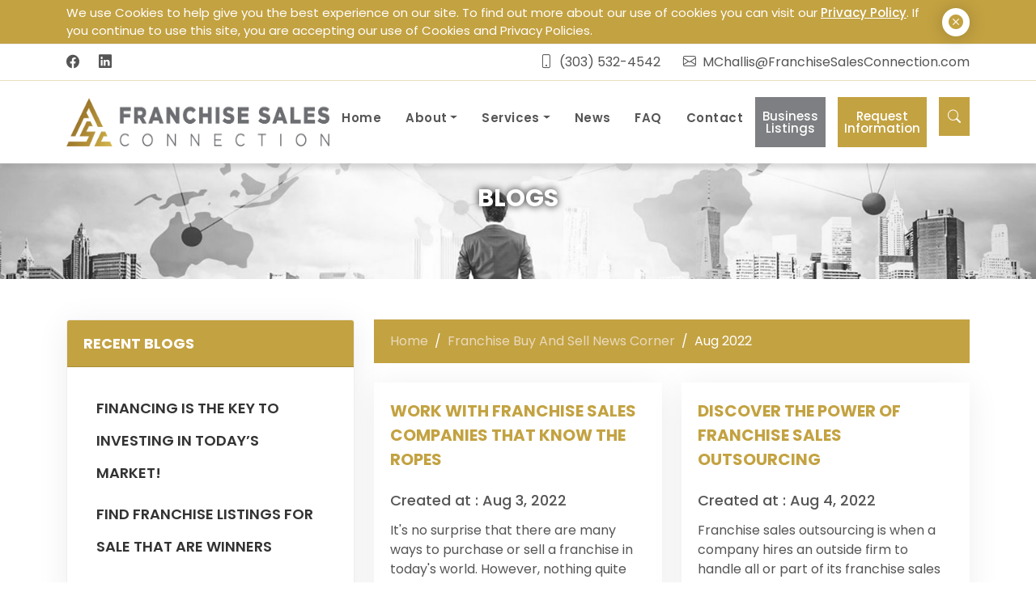

--- FILE ---
content_type: text/html; charset=UTF-8
request_url: https://www.franchisesalesconnection.com/franchise-buy-and-sell-news-corner/archive/2022-08-01
body_size: 6978
content:
<!DOCTYPE html>
<html class="no-js" lang="en">

<head>
    <title>Franchise Buy &amp; Sell News - Franchise Sales Connection</title>
    <link rel="canonical" href="https://www.franchisesalesconnection.com/franchise-buy-and-sell-news-corner/archive/2022-08-01">

    <meta charset="utf-8" />
    <meta http-equiv="X-UA-Compatible" content="IE=edge" />
    <meta name="viewport" content="width=device-width, initial-scale=1" />
    <meta name="description" content="">
    <meta name="keywords" content="Franchise Sales Connection">
    <meta name="twitter:card" content="">
    <meta name="twitter:site" content="">
    <meta name="twitter:title" content="">
    <meta name="twitter:description" content="">
    <meta name="twitter:image" content="">
    <meta name="twitter:image:alt" content="">
    <meta property="og:title" content="">
    <meta property="og:type" content="">
    <meta property="og:url" content="">
    <meta property="og:image" content="">
    <meta property="og:image:alt" content="">
    <meta property="og:description" content="">
    <meta property="og:site_name" content="">

    <!-- Favicons -->
    <link href="https://www.franchisesalesconnection.com/assets/theme/img/favicon.png" rel="icon" />
    <link href="https://www.franchisesalesconnection.com/assets/theme/img/apple-touch-icon.png" rel="apple-touch-icon" />

    <!-- Google Fonts -->
    <link href="https://fonts.googleapis.com/css?family=Poppins:300,400,500,600,700" rel="stylesheet" />

    <!-- CSS Files -->
    <link href="/assets/theme/css/app.css?id=8e4be93bda9bbc044c7442d6c997cb16" rel="stylesheet" />

    <script>
        window.sessionId = "QQuzk6LgxKL5JpXa7c1Z98bPtcDVSm38UjhRS4dC"
    </script>

    <!-- Google tag (gtag.js) -->
<script async src="https://www.googletagmanager.com/gtag/js?id=G-BMPQ07MMTT"></script>
<script>
  window.dataLayer = window.dataLayer || [];
  function gtag(){dataLayer.push(arguments);}
  gtag('js', new Date());

  gtag('config', 'G-BMPQ07MMTT');
</script>

<script type="text/javascript" class="flasher-js">(function() {    var rootScript = 'https://cdn.jsdelivr.net/npm/@flasher/flasher@1.3.2/dist/flasher.min.js';    var FLASHER_FLASH_BAG_PLACE_HOLDER = {};    var options = mergeOptions([], FLASHER_FLASH_BAG_PLACE_HOLDER);    function mergeOptions(first, second) {        return {            context: merge(first.context || {}, second.context || {}),            envelopes: merge(first.envelopes || [], second.envelopes || []),            options: merge(first.options || {}, second.options || {}),            scripts: merge(first.scripts || [], second.scripts || []),            styles: merge(first.styles || [], second.styles || []),        };    }    function merge(first, second) {        if (Array.isArray(first) && Array.isArray(second)) {            return first.concat(second).filter(function(item, index, array) {                return array.indexOf(item) === index;            });        }        return Object.assign({}, first, second);    }    function renderOptions(options) {        if(!window.hasOwnProperty('flasher')) {            console.error('Flasher is not loaded');            return;        }        requestAnimationFrame(function () {            window.flasher.render(options);        });    }    function render(options) {        if ('loading' !== document.readyState) {            renderOptions(options);            return;        }        document.addEventListener('DOMContentLoaded', function() {            renderOptions(options);        });    }    if (1 === document.querySelectorAll('script.flasher-js').length) {        document.addEventListener('flasher:render', function (event) {            render(event.detail);        });            }    if (window.hasOwnProperty('flasher') || !rootScript || document.querySelector('script[src="' + rootScript + '"]')) {        render(options);    } else {        var tag = document.createElement('script');        tag.setAttribute('src', rootScript);        tag.setAttribute('type', 'text/javascript');        tag.onload = function () {            render(options);        };        document.head.appendChild(tag);    }})();</script>
</head>

<body
    class="">
<div id="app">
    <!-- =======  Search Section ======= -->
<div class="click-closed"></div>
<!--/ Form Search Star /-->
<div class="box-collapse">
    <span class="close-box-collapse right-boxed bi bi-x"></span>
    <div class="box-collapse-wrap form">
        <form class="form-a">
            <div class="row">
                <div class="col-md-12 mb-2">
                    <div class="form-group">
                        <label class="pb-2" for="Type">Search</label>
                        <input type="text" class="form-control form-control-lg form-control-a"
                            placeholder="Type here..." />
                    </div>
                </div>

                <div class="col-md-12">
                    <button type="submit" class="btn btn-b">Search</button>
                </div>
            </div>
        </form>
    </div>
</div>
<!-- End Search Section -->

<!-- ======= Header/Navbar ======= -->
<header class="site-header fixed-top">
        <cookie_policy content="&lt;p&gt;We use Cookies to help give you the best experience on our site. To find out more about our use of cookies you can visit our &lt;a href=&quot;https://www.franchisesalesconnection.com/cms/privacy-policy&quot; rel=&quot;noopener noreferrer&quot; target=&quot;_blank&quot;&gt;Privacy Policy&lt;/a&gt;. If you continue to use this site, you are accepting our use of Cookies and Privacy Policies.&lt;/p&gt;"></cookie_policy>
        <div id="topbar" class="">
        <div class="container">
            <div class="row">
                <div class="col-md-3 contact-info contact-info-left">
                    <ul>
                                                <li>
                            <a target="_blank" href="https://www.facebook.com/franchisesalesconnection">
                                <i class="bi bi-facebook d-flex align-items-center ms-4"></i>
                            </a>
                        </li>
                                                                                                                        <li>
                            <a target="_blank" href="https://www.linkedin.com/company/franchise-sales-connection">
                                <i class="bi bi-linkedin d-flex align-items-center ms-4"></i>
                            </a>
                        </li>
                                            </ul>
                </div>
                <div class="col-md-9 contact-info contact-info-right">
                                        <i class="bi bi-phone d-flex align-items-center">
                        <span> <a href="tel:(303) 532-4542">(303) 532-4542</a></span>
                    </i>
                                                            <i class="bi bi-envelope d-flex align-items-center ms-4">
                        <span> <a
                                href="mailto:MChallis@FranchiseSalesConnection.com">MChallis@FranchiseSalesConnection.com</a></span>
                    </i>
                                    </div>
            </div>
        </div>
    </div>
    <nav class="navbar navbar-default navbar-trans navbar-expand-lg">
        <div class="container">
            <div class="logo">
                <a href="https://www.franchisesalesconnection.com"><img src="https://www.franchisesalesconnection.com/assets/theme/img/logo.png" alt=""
                        class="img-fluid" /></a>
            </div>
            <div class="nav_menu-btn">
                <button class="navbar-toggler collapsed" type="button" data-bs-toggle="collapse"
                    data-bs-target="#navbarDefault" aria-controls="navbarDefault" aria-expanded="false"
                    aria-label="Toggle navigation">
                    <span></span>
                    <span></span>
                    <span></span>
                </button>
            </div>

            <div class="navbar-collapse collapse justify-content-end" id="navbarDefault">
                <ul class="navbar-nav">
                    <li class="nav-item">
                        <a class="nav-link "
                            href="https://www.franchisesalesconnection.com">Home</a>
                    </li>

                    <li class="nav-item dropdown">
                        <a class="nav-link dropdown-toggle "
                            href="https://www.franchisesalesconnection.com/about">About</a>
                        <div class="dropdown-menu">
                            <a class="dropdown-item" href="https://www.franchisesalesconnection.com/our-team">Our Team</a>
                        </div>
                    </li>

                    <li class="nav-item dropdown">
                        <a class="nav-link dropdown-toggle "
                            href="https://www.franchisesalesconnection.com/buying-and-selling-franchise-services" id="navbarDropdown">Services</a>
                        <div class="dropdown-menu">
                                                        <a class="dropdown-item"
                                href="https://www.franchisesalesconnection.com/buying-and-selling-franchise-services/buy-a-franchise">Buy A Franchise</a>
                                                        <a class="dropdown-item"
                                href="https://www.franchisesalesconnection.com/buying-and-selling-franchise-services/sell-your-franchise">Sell Your Franchise</a>
                                                        <a class="dropdown-item"
                                href="https://www.franchisesalesconnection.com/buying-and-selling-franchise-services/franchisor-partnerships">Franchisor Partnerships</a>
                                                        <a class="dropdown-item"
                                href="https://www.franchisesalesconnection.com/buying-and-selling-franchise-services/franchise-funding">Franchise Funding</a>
                                                    </div>
                    </li>

                    <li class="nav-item">
                        <a class="nav-link " href="https://www.franchisesalesconnection.com/franchise-buy-and-sell-news-corner">News </a>
                    </li>

                    <li class="nav-item">
                        <a class="nav-link " href="https://www.franchisesalesconnection.com/faq">FAQ </a>
                    </li>

                    <li class="nav-item">
                        <a class="nav-link "
                            href="https://www.franchisesalesconnection.com/contact">Contact</a>
                    </li>
                    <li>
                        <div class="busness__btn">
                            <a href="https://www.franchisesalesconnection.com/available-businesses" class="btn btn2">Business Listings</a>
                        </div>
                    </li>
                    <li class="nav-item requote">
                        <request-quote-header
                            item="2022-08-01"
                            session="QQuzk6LgxKL5JpXa7c1Z98bPtcDVSm38UjhRS4dC"></request-quote-header>
                    </li>
                    <li class="nav-item m-0">
                        <button type="button" class="btn btn-b-n navbar-toggle-box navbar-toggle-box-collapse"
                            data-bs-toggle="collapse" data-bs-target="#navbarTogglerDemo01">
                            <i class="bi bi-search"></i>
                        </button>
                    </li>
                </ul>
            </div>

            <!-- <button type="button" class="btn btn-b-n navbar-toggle-box navbar-toggle-box-collapse"
                data-bs-toggle="collapse" data-bs-target="#navbarTogglerDemo01">
                <i class="bi bi-search"></i>
            </button> -->
        </div>
    </nav>
</header>
<!-- End Header/Navbar -->
    
    
<section class="headline2" style="background-image: url( https://www.franchisesalesconnection.com/uploads//foot-bg.jpg?auto=compress%2Cformat&amp;fit=min&amp;fm=jpg&amp;q=80&amp;rect=1102%2C0%2C812%2C458 ) " >
        <div class="container">
            <div class="sub-heading-userProfile text-uppercase">Blogs</div>
        </div>
</section>
<main role="main" class="padding--top main-containt blogmainpg">
    <div class="container">
        <div class="row">
            <div class="col-md-4 blogleftside">
                <div class="card card-sidebar">
    <div class="card-header ">Recent Blogs</div>
    <div class="card-body">
        <div class="card-menu">
                            <a class="menu-item"
                   href="https://www.franchisesalesconnection.com/franchise-buy-and-sell-news-corner/financing-is-the-key-to-investing-in-today-s-market">Financing is the key to investing in today’s market!</a>
                            <a class="menu-item"
                   href="https://www.franchisesalesconnection.com/franchise-buy-and-sell-news-corner/find-franchise-listings-for-sale-that-are-winners">Find Franchise Listings for Sale That Are Winners</a>
                            <a class="menu-item"
                   href="https://www.franchisesalesconnection.com/franchise-buy-and-sell-news-corner/tips-on-buying-and-selling-a-franchise">Tips On Buying and Selling a Franchise</a>
                            <a class="menu-item"
                   href="https://www.franchisesalesconnection.com/franchise-buy-and-sell-news-corner/10-great-tips-on-buying-and-selling-a-franchise">10 Great Tips on Buying and Selling a Franchise</a>
                            <a class="menu-item"
                   href="https://www.franchisesalesconnection.com/franchise-buy-and-sell-news-corner/how-to-sell-your-franchise">How To Sell Your Franchise</a>
                    </div>
    </div>
</div>

                <div class="card card-sidebar">
    <div class="card-header ">CATEGORIES</div>
    <div class="card-body">
        <div class="card-menu">

                            <a class="menu-item"
                   href="https://www.franchisesalesconnection.com/franchise-buy-and-sell-news-corner/category/buying-a-franchise">Buying a Franchise</a>
                            <a class="menu-item"
                   href="https://www.franchisesalesconnection.com/franchise-buy-and-sell-news-corner/category/papa-murphy-s-franchise">Papa Murphy&#039;s Franchise</a>
                            <a class="menu-item"
                   href="https://www.franchisesalesconnection.com/franchise-buy-and-sell-news-corner/category/searching-for-franchise">Searching For Franchise</a>
                            <a class="menu-item"
                   href="https://www.franchisesalesconnection.com/franchise-buy-and-sell-news-corner/category/buying-and-selling-a-franchise">Buying and Selling a Franchise</a>
                            <a class="menu-item"
                   href="https://www.franchisesalesconnection.com/franchise-buy-and-sell-news-corner/category/franchise-sales-connection">Franchise Sales Connection</a>
                            <a class="menu-item"
                   href="https://www.franchisesalesconnection.com/franchise-buy-and-sell-news-corner/category/selling-a-franchise">Selling a Franchise</a>
                            <a class="menu-item"
                   href="https://www.franchisesalesconnection.com/franchise-buy-and-sell-news-corner/category/franchise-financing">Franchise Financing</a>
                    </div>
    </div>
</div>




                <div class="card card-sidebar">
    <div class="card-header ">Archive</div>
    <div class="card-body">
        <div class="card-menu">

                            <a class="menu-item"
                   href="https://www.franchisesalesconnection.com/franchise-buy-and-sell-news-corner/archive/2022-06-01">Jun-2022</a>
                            <a class="menu-item"
                   href="https://www.franchisesalesconnection.com/franchise-buy-and-sell-news-corner/archive/2022-07-01">Jul-2022</a>
                            <a class="menu-item"
                   href="https://www.franchisesalesconnection.com/franchise-buy-and-sell-news-corner/archive/2022-08-01">Aug-2022</a>
                            <a class="menu-item"
                   href="https://www.franchisesalesconnection.com/franchise-buy-and-sell-news-corner/archive/2022-09-01">Sep-2022</a>
                            <a class="menu-item"
                   href="https://www.franchisesalesconnection.com/franchise-buy-and-sell-news-corner/archive/2022-10-01">Oct-2022</a>
                            <a class="menu-item"
                   href="https://www.franchisesalesconnection.com/franchise-buy-and-sell-news-corner/archive/2022-11-01">Nov-2022</a>
            
        </div>
    </div>
</div>




            </div>
            <div class="col-lg-8 homecategoryright blogcontent blogcontentpg">
                <div class="row">
                    <div class="col-md-12">
                        <ol class="breadcrumb">
        
                            <li class="breadcrumb-item"><a href="https://www.franchisesalesconnection.com">Home</a></li>
            
        
                            <li class="breadcrumb-item"><a href="https://www.franchisesalesconnection.com/franchise-buy-and-sell-news-corner">Franchise Buy And Sell News Corner</a></li>
            
        
                            <li class="breadcrumb-item active">Aug 2022</li>
            
            </ol>


                    </div>
                </div>
                <div class="row">
                                        <div class="col-md-6 mt-4">
                        <div class="news-List  news-List-odd ">
                            <h3 class="heading-green"><a
                                    href="https://www.franchisesalesconnection.com/franchise-buy-and-sell-news-corner/work-with-franchise-sales-companies-that-know-the-ropes">Work With Franchise Sales Companies That Know the Ropes</a></h3>
                            <h4 class="blog-date">Created at : <span>Aug 3, 2022</span></h4>
                            <p>It's no surprise that there are many ways to purchase or sell a franchise in today's world. However, nothing quite compares to working with franchise sales companies that know the ropes. In short, when you work with experienced and knowledgeable franchise professionals that have a deep understanding ...</p>
                            <a class="readmoreblog" href="https://www.franchisesalesconnection.com/franchise-buy-and-sell-news-corner/work-with-franchise-sales-companies-that-know-the-ropes">Read More</a>
                        </div>
                    </div>
                                        <div class="col-md-6 mt-4">
                        <div class="news-List  news-List-even ">
                            <h3 class="heading-green"><a
                                    href="https://www.franchisesalesconnection.com/franchise-buy-and-sell-news-corner/discover-the-power-of-franchise-sales-outsourcing">Discover The Power of Franchise Sales Outsourcing</a></h3>
                            <h4 class="blog-date">Created at : <span>Aug 4, 2022</span></h4>
                            <p>Franchise sales outsourcing is when a company hires an outside firm to handle all or part of its franchise sales process. This can include everything from initial lead generation to final contract signing.&nbsp; There are many benefits to franchise sales outsourcing, including freeing up internal re ...</p>
                            <a class="readmoreblog" href="https://www.franchisesalesconnection.com/franchise-buy-and-sell-news-corner/discover-the-power-of-franchise-sales-outsourcing">Read More</a>
                        </div>
                    </div>
                                        <div class="col-md-6 mt-4">
                        <div class="news-List  news-List-odd ">
                            <h3 class="heading-green"><a
                                    href="https://www.franchisesalesconnection.com/franchise-buy-and-sell-news-corner/how-to-buy-a-papa-murphy-s-franchise">How To Buy A Papa Murphy&#039;s Franchise</a></h3>
                            <h4 class="blog-date">Created at : <span>Aug 4, 2022</span></h4>
                            <p>Papa Murphy's is a popular pizza chain with locations across the United States. If you're interested in owning your own Papa Murphy's franchise, there are a few things you need to know. The first step is to contact a franchise consulting company like Franchise Sales Connection and request more infor ...</p>
                            <a class="readmoreblog" href="https://www.franchisesalesconnection.com/franchise-buy-and-sell-news-corner/how-to-buy-a-papa-murphy-s-franchise">Read More</a>
                        </div>
                    </div>
                                        <div class="col-md-6 mt-4">
                        <div class="news-List  news-List-even ">
                            <h3 class="heading-green"><a
                                    href="https://www.franchisesalesconnection.com/franchise-buy-and-sell-news-corner/how-do-i-find-franchise-listings-for-sale">How Do I Find Franchise Listings for Sale?</a></h3>
                            <h4 class="blog-date">Created at : <span>Aug 8, 2022</span></h4>
                            <p>If you're interested in purchasing a franchise, one of the first things you'll need to do is find franchise listings for sale. Fortunately, there are many ways to go about this. One option is to search online directories that specialize in franchise opportunities. These directories typically have a  ...</p>
                            <a class="readmoreblog" href="https://www.franchisesalesconnection.com/franchise-buy-and-sell-news-corner/how-do-i-find-franchise-listings-for-sale">Read More</a>
                        </div>
                    </div>
                                    </div>
            </div>
        </div>
    </div>
</main>

    <!-- ======= Footer ======= -->
<section class="section-footer">
    <div class="container">
        <div class="row">
            <div class="col-sm-12 col-md-4" data-aos="fade-up" data-aos-easing="ease-in-out" data-aos-duration="800"
                date-aos-delay="400">
                <div class="widget-a">
                    <div class="w-header-a footlogo">
                        <img src="https://www.franchisesalesconnection.com/assets/theme/img/logo.png" />
                    </div>
                    <div class="w-body-a">
                                                <div class="footer-content">
                            Matchmakers To Franchise Resellers.....Over 30 Years Experience In Franchising...
                            <div class="readmre_btn">
                                <a href="https://www.franchisesalesconnection.com/cms/footer">Read More</a>
                            </div>
                        </div>
                                            </div>
                </div>
            </div>
            <div class="col-sm-12 col-md-2 section-md-t3" data-aos="fade-up" data-aos-easing="ease-in-out"
                data-aos-duration="800" date-aos-delay="400">
                <div class="widget-a">
                    <div class="w-header-a">
                        <h3 class="w-title-a text-brand">Quick Navigation</h3>
                    </div>
                    <div class="w-body-a">
                        <div class="w-body-a">
                            <ul class="list-unstyled">
                                <li class="item-list-a"><i class="bi bi-chevron-right"></i> <a
                                        href="https://www.franchisesalesconnection.com/about">About</a></li>
                                <li class="item-list-a"><i class="bi bi-chevron-right"></i> <a
                                        href="https://www.franchisesalesconnection.com/buying-and-selling-franchise-services">Services</a>
                                </li>
                                <li class="item-list-a"><i class="bi bi-chevron-right"></i> <a
                                        href="https://www.franchisesalesconnection.com/available-businesses">Businesses</a></li>
                                <li class="item-list-a"><i class="bi bi-chevron-right"></i> <a
                                        href="https://www.franchisesalesconnection.com/franchise-buy-and-sell-news-corner">Franchise Buy and Sell News Corner</a></li>
                                <li class="item-list-a"><i class="bi bi-chevron-right"></i> <a
                                        href="https://www.franchisesalesconnection.com/contact">Contact</a></li>
                            </ul>
                        </div>
                    </div>
                </div>
            </div>
            <div class="col-sm-12 col-md-2 section-md-t3" data-aos="fade-up" data-aos-easing="ease-in-out"
                data-aos-duration="800" date-aos-delay="400">
                <div class="widget-a">
                    <div class="w-header-a">
                        <h3 class="w-title-a text-brand">Services</h3>
                    </div>
                    <div class="w-body-a">
                        <ul class="list-unstyled">
                                                        <li class="item-list-a"><i class="bi bi-chevron-right"></i> <a
                                    href="https://www.franchisesalesconnection.com/buying-and-selling-franchise-services/buy-a-franchise">Buy A Franchise</a>
                            </li>
                                                        <li class="item-list-a"><i class="bi bi-chevron-right"></i> <a
                                    href="https://www.franchisesalesconnection.com/buying-and-selling-franchise-services/sell-your-franchise">Sell Your Franchise</a>
                            </li>
                                                        <li class="item-list-a"><i class="bi bi-chevron-right"></i> <a
                                    href="https://www.franchisesalesconnection.com/buying-and-selling-franchise-services/franchisor-partnerships">Franchisor Partnerships</a>
                            </li>
                                                        <li class="item-list-a"><i class="bi bi-chevron-right"></i> <a
                                    href="https://www.franchisesalesconnection.com/buying-and-selling-franchise-services/franchise-funding">Franchise Funding</a>
                            </li>
                                                    </ul>
                    </div>
                </div>
            </div>

            <div class="col-sm-12 col-md-4" data-aos="fade-up" data-aos-easing="ease-in-out" data-aos-duration="800"
                date-aos-delay="400">
                <div class="widget-a">
                    <div class="w-header-a">
                        <h3 class="w-title-a text-brand">Get In Touch</h3>
                    </div>
                    <div class="w-footer-a">
                        <ul class="list-unstyled">
                                                        <li class="color-a">
                                <a href="tel:$settings['phone']">
                                    <span class="color-text-a"><i
                                            class="bi bi-phone"></i></span>&nbsp;&nbsp;(303) 532-4542
                                </a>
                            </li>
                                                                                    <li class="color-a">
                                <a href="mailto:$settings['header_email']">
                                    <span class="color-text-a"><i
                                            class="bi bi-envelope"></i></span>&nbsp;&nbsp;MChallis@FranchiseSalesConnection.com
                                </a>
                            </li>
                                                    </ul>
                    </div>
                    <div class="socials-a">
                        <ul class="list-inline">
                                                        <li class="list-inline-item">
                                <a target="_blank" href="https://www.facebook.com/franchisesalesconnection">
                                    <i class="bi bi-facebook" aria-hidden="true"></i>
                                </a>
                            </li>
                                                                                                                                            <li class="list-inline-item">
                                <a target="_blank" href="https://www.linkedin.com/company/franchise-sales-connection">
                                    <i class="bi bi-linkedin" aria-hidden="true"></i>
                                </a>
                            </li>
                                                    </ul>
                    </div>
                    <div class="signup_form">
                    <!-- <iframe scrolling="no" width="100%" height="550px" src="https://portal.franchisesalesconnection.com/frm/2sa8AbZyNx2kETnLP"
                        frameborder="0"></iframe> -->
                        <div>
                            <div class="newletter__btn">
                                <a class="btn btn2" href="https://www.franchisesalesconnection.com/newsletter"><i
                                        class="bi bi-envelope"></i>&nbsp;&nbsp;Sign Up For Our Email Newsletter</a>
                            </div>
                        </div>
                    </div>
                </div>
            </div>
        </div>
    </div>
    <footer class="copyright-footer">
        <div class="container">
            <div class="row">
                <div class="col-md-7">
                    <p>COPYRIGHT © 2022-24 FRANCHISE SALES CONNECTION - ALL RIGHTS RESERVED. <a href="https://www.wysiwygmarketing.com/industrial-website-marketing-services" rel="noopener noreferrer" target="_blank">INDUSTRIAL WEBSITE DESIGN </a>DEVELOPED BY <a href="https://www.wysiwygmarketing.com/" rel="noopener noreferrer" target="_blank">WYSIWYG MARKETING</a>.</p>
                </div>
                <div class="col-md-5">
                    <p class="copyright flt-rgt color-text-a"><a href="https://www.franchisesalesconnection.com/cms/privacy-policy">Privacy Policy</a> | <a href="https://www.franchisesalesconnection.com/cms/terms-and-conditions">Terms &
                            Conditions</a></p>
                </div>
            </div>
        </div>
    </footer>
    <!-- End  Footer -->
</section>
<!-- <div id="preloader"></div> -->
<a href="#" class="back-to-top d-flex align-items-center justify-content-center"><i
        class="bi bi-arrow-up-short"></i></a></div>


<script src="https://www.franchisesalesconnection.com/js/app.js"></script>
<!-- Vendor JS Files -->
<script src="https://www.franchisesalesconnection.com/assets/theme/js/jquery.min.js"></script>
<script src="https://www.franchisesalesconnection.com/assets/theme/vendor/bootstrap/js/bootstrap.min.js"></script>
<script src="https://www.franchisesalesconnection.com/assets/theme/js/lightgallery.js"></script>
<script src="https://www.franchisesalesconnection.com/assets/theme/vendor/swiper/swiper-bundle.min.js"></script>
<!-- Template Main JS File -->
<script src="https://www.franchisesalesconnection.com/assets/theme/vendor/aos/aos.js"></script>
<script src="https://www.franchisesalesconnection.com/assets/theme/js/main.js"></script>
<script src="https://www.franchisesalesconnection.com/assets/theme/js/zoom.js"></script>
<script src="https://www.franchisesalesconnection.com/assets/theme/js/zoom-main.js"></script>
<script src="https://www.franchisesalesconnection.com/assets/theme/js/owl.carousel.min.js"></script>
<script id="signupScript" src="//static.ctctcdn.com/js/signup-form-widget/current/signup-form-widget.min.js" async defer></script>
<script src="https://www.google.com/recaptcha/api.js" async defer></script>
<script src="https://polyfill.io/v3/polyfill.min.js?features=default"></script>

<script type="text/javascript">
    $(document).ready(function(){
        AOS.init({
            duration: 1000,
            easing: "ease-in-out",
            once: true,
            mirror: false,
        });

        $('#lightgallery').lightGallery({
            pager: true
        });

        /**
         * Intro Carousel
         */
        new Swiper(".intro-carousel", {
            speed: 2000,
            loop: true,
            autoplay: {
                delay: "5000",
                disableOnInteraction: false,
            },
            slidesPerView: "auto",
            pagination: {
                el: ".swiper-pagination",
                type: "bullets",
                clickable: true,
            },
        });

        $('#news-carousel .owl-carousel').owlCarousel({
            loop:true,
            margin:10,
            nav:true,
            responsive:{
                0:{
                    items:1
                },
                600:{
                    items:3
                },
                1000:{
                    items:5
                }
            }
        });


        let url = location.href.replace(/\/$/, "");
        // let url = location.href.replace(/\/$/, "");

        if (location.hash) {
            const hash = url.split("#");
            $('#myTab a[href="#' + hash[1] + '"]').tab("show");
            $('#myTabContent div#' + hash[1]).removeClass("fade");
            url = location.href.replace(/\/#/, "#");
            history.replaceState(null, null, url);
            setTimeout(() => {
                $(window).scrollTop(0);
            });
        } else {
            $('#myTab li:first-child a').addClass('active');
            $('#myTabContent div:first-child').addClass('show active');
        }

        $('a[data-toggle="tab"]').on("click", function () {
            let newUrl;
            const hash = $(this).attr("href");
            if (hash == "#home") {
                newUrl = url.split("#")[0];
            } else {
                newUrl = url.split("#")[0] + hash;
            }
            newUrl += "";
            history.replaceState(null, null, newUrl);
        });
        
        $(window).scroll(function() {
			if ($(this).scrollTop() > 100) {
				$('.site-header').addClass('sticky')
			} else {
				$('.site-header').removeClass('sticky')
			}
		});

        var action ='click';
        var speed ="500";
        $('.question').on(action,function(){
            $(this).next().slideToggle(speed).siblings('.answer').slideUp();
            var img = $(this).children('.bi.bi-chevron-right');
            $('.bi.bi-chevron-right').not(img).removeClass('rotate');
            img.toggleClass('rotate');
        });

        $(".question").click(function(){
            var faqID = $(this).attr("id");
            window.location.hash = "#" + faqID.replace(/ /gi,'-').replace(/,/gi,'').replace(/"/gi,'');
        });
        
    });
</script>
<script>
    var _ctct_m = "ab43ff192a7d81e95118e2e59809d073";
</script>
        



--- FILE ---
content_type: application/javascript
request_url: https://www.franchisesalesconnection.com/assets/theme/js/main.js
body_size: 1038
content:
(function () {
    "use strict";

    /**
     * Easy selector helper function
     */
    const select = (el, all = false) => {
        el = el.trim();
        if (all) {
            return [...document.querySelectorAll(el)];
        } else {
            return document.querySelector(el);
        }
    };

    /**
     * Easy event listener function
     */
    const on = (type, el, listener, all = false) => {
        let selectEl = select(el, all);
        if (selectEl) {
            if (all) {
                selectEl.forEach((e) => e.addEventListener(type, listener));
            } else {
                selectEl.addEventListener(type, listener);
            }
        }
    };

    /**
     * Easy on scroll event listener
     */
    const onscroll = (el, listener) => {
        el.addEventListener("scroll", listener);
    };

    /**
     * Toggle .navbar-reduce
     */
    let selectHNavbar = select(".navbar-default");
    if (selectHNavbar) {
        onscroll(document, () => {
            if (window.scrollY > 100) {
                selectHNavbar.classList.add("navbar-reduce");
                selectHNavbar.classList.remove("navbar-trans");
            } else {
                selectHNavbar.classList.remove("navbar-reduce");
                selectHNavbar.classList.add("navbar-trans");
            }
        });
    }

    /**
     * Back to top button
     */
    let backtotop = select(".back-to-top");
    if (backtotop) {
        const toggleBacktotop = () => {
            if (window.scrollY > 100) {
                backtotop.classList.add("active");
            } else {
                backtotop.classList.remove("active");
            }
        };
        window.addEventListener("load", toggleBacktotop);
        onscroll(document, toggleBacktotop);
    }

    /**
     * Preloader
     */
    let preloader = select("#preloader");
    if (preloader) {
        window.addEventListener("load", () => {
            preloader.remove();
        });
    }

    /**
     * Search window open/close
     */
    let body = select("body");
    on("click", ".navbar-toggle-box", function (e) {
        e.preventDefault();
        body.classList.add("box-collapse-open");
        body.classList.remove("box-collapse-closed");
    });

    on("click", ".close-box-collapse", function (e) {
        e.preventDefault();
        body.classList.remove("box-collapse-open");
        body.classList.add("box-collapse-closed");
    });


    /**
     * franch carousel
     */
    new Swiper("#franch-carousel", {
        speed: 600,
        loop: true,
        autoplay: {
            delay: 5000,
            disableOnInteraction: false,
        },
        pagination: {
            el: ".franch-carousel-pagination",
            dynamicBullets: false,
            type: "bullets",
            clickable: true,
        },
        breakpoints: {
            320: {
                slidesPerView: 1,
                spaceBetween: 20,
            },

            1200: {
                slidesPerView: 4,
                spaceBetween: 20,
            },
        },
    });

    /**
     * News carousel
     */
    new Swiper("#news-carousel", {
        speed: 600,
        loop: true,
        autoplay: {
            delay: 5000,
            disableOnInteraction: false,
        },
        pagination: {
            el: ".news-carousel-pagination",
            type: "bullets",
            clickable: true,
        },
        breakpoints: {
            320: {
                slidesPerView: 1,
                spaceBetween: 20,
            },

            1200: {
                slidesPerView: 3,
                spaceBetween: 20,
            },
        },
    });

    /**
     * Testimonial carousel
     */
    new Swiper("#testimonial-carousel", {
        speed: 600,
        loop: true,
        autoplay: false,
        navigation: {
            nextEl: ".swiper-button-next",
            prevEl: ".swiper-button-prev",
        },
        slidesPerView: "auto",
        pagination: {
            el: ".testimonial-carousel-pagination",
            type: "bullets",
            clickable: true,
        },
    });
    

    /**
     * Animation on scroll
     */
    // window.addEventListener("load", () => {
    //     AOS.init({
    //         duration: 1000,
    //         easing: "ease-in-out",
    //         once: true,
    //         mirror: false,
    //     });
    // });
})();
